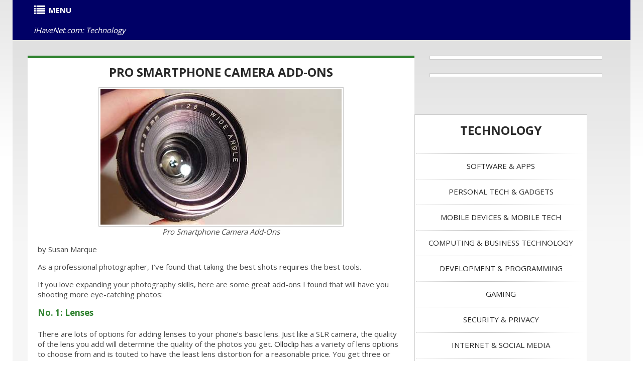

--- FILE ---
content_type: text/html
request_url: https://www.ihavenet.com/Technology/Personal-Tech-and-Gadgets/Pro-Smartphone-Camera-Add-Ons.html
body_size: 7133
content:
<!DOCTYPE HTML>
<html prefix="og: https://ogp.me/ns#" itemscope itemtype="https://schema.org/WebPage" lang="en">
<head>
<title>Pro Smartphone Camera Add-Ons </title>
<meta charset="utf-8">
<link rel="icon" href="https://www.ihavenet.com/css/favicon.ico" type="image/x-icon">
<link rel="shortcut icon" href="https://www.ihavenet.com/css/favicon.ico" type="image/x-icon" />
<meta content="Pro Smartphone Camera Add-Ons | Technology"  name="title">
<META name="subject" CONTENT="Pro Smartphone Camera Add-Ons | Technology"> 
<meta content="Pro Smartphone Camera Add-Ons - These three add-ons will make your photos better, and will help you feel like a pro." itemprop="description" name="description">
<meta content="Pro Smartphone Camera Add-Ons - These three add-ons will make your photos better, and will help you feel like a pro." property="og:description">
<meta content="Pro Smartphone Camera Add-Ons - These three add-ons will make your photos better, and will help you feel like a pro." name="twitter:description">
  
  
<meta name="author" content="Susan Marque on iHaveNet.com">
<meta name="copyright" content="&copy; Copyright">
<meta itemprop="inLanguage" content="en-US">
<meta name="hdl" content="Pro Smartphone Camera Add-Ons - iHaveNet.com">
<meta name="byl" content="Susan Marque on iHaveNet.com">
<meta name="ttl" content="Pro Smartphone Camera Add-Ons | Technology">
<meta name="des" content="Technology Articles">
<meta property="og:type" content="article" />
<meta property="og:title" content="Pro Smartphone Camera Add-Ons" />
<link rel="canonical" href="https://www.ihavenet.com/Technology/Personal-Tech-and-Gadgets/Pro-Smartphone-Camera-Add-Ons.html" />
<meta name="twitter:card" value="summary">
<meta name="twitter:site" value="@ihavenetnews">
<meta name="twitter:url" content="https://www.ihavenet.com/Technology/Personal-Tech-and-Gadgets/Pro-Smartphone-Camera-Add-Ons.html" />
<meta name="twitter:title" content="Pro Smartphone Camera Add-Ons"/>
<meta property="og:image" content="https://www.ihavenet.com/images/Pro-Smartphone-Camera-Add-Ons.jpg" />
<meta name="twitter:image" content="https://www.ihavenet.com/images/Pro-Smartphone-Camera-Add-Ons.jpg" />
<meta property="article:publisher" content="https://www.facebook.com/ihavenet.com" />
<meta property="og:site_name" content="Gadgets and Personal Technology"/>
<meta property="article:section" content="Gadgets and Personal Technology"/>
<meta property="article:tag" content="Gadgets and Personal Technology" >
<meta property="article:tag" content="Gadgets" >
<meta property="article:tag" content="Personal Technology" >
<meta property="article:tag" content="Gadgets Review" >
<meta property="article:published_time" content="2016-12-23T16:50:22-08:00"/>
<meta property="article:modified_time" content="2017-07-07T16:50:22-08:00"/>
<meta property="og:updated_time" content="2017-07-07T17:39:22-08:00"/>
<meta name="format-detection" content="telephone=no" />
<meta name="viewport" content="width=device-width,initial-scale=1.0">
<META NAME="Robots" CONTENT="All"> 
<!--CSS-->
<link rel="stylesheet" href="https://www.ihavenet.com/css/new-main.css">
<link rel="stylesheet" href="https://www.ihavenet.com/css/bootstrap.css">
<link rel="stylesheet" href="https://www.ihavenet.com/css/style2.css"> 
<link rel="stylesheet" href="https://www.ihavenet.com/css/responsive.css">
<link rel="stylesheet" href="https://www.ihavenet.com/css/menu.css">
<link rel="stylesheet" href="https://www.ihavenet.com/css/icons.css">
<link rel="stylesheet" href="https://www.ihavenet.com/css/newspaper-table.css">
<link href="//netdna.bootstrapcdn.com/font-awesome/3.2.1/css/font-awesome.css" rel="stylesheet">
<!--JS-->
<script type='text/javascript' src='https://platform-api.sharethis.com/js/sharethis.js#property=648110508bdd800012e15f18&product=sticky-share-buttons' async='async'></script>
<script async src="https://pagead2.googlesyndication.com/pagead/js/adsbygoogle.js?client=ca-pub-9612565662092348" crossorigin="anonymous"></script>
</head>
<body itemscope itemtype="http://www.schema.org/Article">
<div class="global">
<div class="main">
<!-- [BEGIN] Main Header -->
<div style="background-color:#000066">
<div class="container">
<div class="row">
<section class="span12">
<div class="row">
<!-- Pro Smartphone Camera Add-Ons | Technology -->
<!-- MENU STARTS HERE -->
<article class="span12">
<div style="background-color:#000066;">
<div class="menu style-3">
    <ul class="menu">
	  <li><a href="#"><i class="icon-list"></i><strong>MENU</strong></a>
			<ul>
	  			<li><A href="https://www.ihavenet.com" title="Current Events"><i class="icon-home"></i><strong>HOME</strong></a></li>
	  			<li><A href="https://www.ihavenet.com/googlesearch.html" title="Site Search iHaveNet.com"><i class="icon-search"></i>SEARCH</a></li>
				<li><a href="#"><i class="icon-plus-sign"></i>WORLD</i></a>
					<ul>
					<li><A href="https://www.ihavenet.com/world.html" title="International Current Events and World News">MAIN</a></li>
					<li><a href="https://www.ihavenet.com/africa.html" title="Africa">AFRICA</a></li>
					<li><a href="https://www.ihavenet.com/asiapacific.html" title="Asia Pacific">ASIA</a></li>
					<li><a href="https://www.ihavenet.com/balkans.html" title="Balkan News">BALKANS</a></li>
					<li><a href="https://www.ihavenet.com/europe.html" title="Europe News Europe">EUROPE</a></li>
					<li><a href="https://www.ihavenet.com/latinamerica.html" title="Central America & South America">LATIN AMERICA</a></li>
					<li><a href="https://www.ihavenet.com/middleeast.html" title="Middle East">MIDDLE EAST</a></li>
					<li><a href="https://www.ihavenet.com/uk.html" title="United Kingdom">United Kingdom</a></li>
					<li><a href="https://www.ihavenet.com/domestic.html" title="the United States">United States</a></li>
					<li><a href="https://www.ihavenet.com/argentina.html" title="Argentina">Argentina</a></li>
					<li><a href="https://www.ihavenet.com/australia.html" title="Australia">Australia</a></li>
					<li><a href="https://www.ihavenet.com/austria.html" title="Austria">Austria</a></li>
					<li><a href="https://www.ihavenet.com/benelux.html" title="Belgium, Luxemburg & the Netherlands">Benelux</a></li>
					<li><a href="https://www.ihavenet.com/brazil.html" title="Brazil">Brazil</a></li>
					<li><a href="https://www.ihavenet.com/canada.html" title="Canada">Canada</a></li>
					<li><a href="https://www.ihavenet.com/china.html" title="China">China</a></li>
					<li><a href="https://www.ihavenet.com/france.html" title="France in English & French">France</a></li>
					<li><a href="https://www.ihavenet.com/germany.html" title="Germany in English & German">Germany</a></li>
					<li><a href="https://www.ihavenet.com/greece.html" title="Greece in English & Greek">Greece</a></li>
					<li><a href="https://www.ihavenet.com/hungary.html" title="Hungary">Hungary</a></li>
					<li><a href="https://www.ihavenet.com/india.html" title="India">India</a></li>
					<li><a href="https://www.ihavenet.com/indonesia.html" title="Indonesia">Indonesia</a></li>
					<li><a href="https://www.ihavenet.com/ireland.html" title="Ireland">Ireland</a></li>
					<li><a href="https://www.ihavenet.com/israel.html" title="Israel">Israel</a></li>
					<li><a href="https://www.ihavenet.com/italy.html" title="Italy">Italy</a></li>
					<li><a href="https://www.ihavenet.com/japan.html" title="Japan">Japan</a></li>
					<li><a href="https://www.ihavenet.com/korea.html" title="the Koreas">Korea</a></li>
					<li><a href="https://www.ihavenet.com/mexico.html" title="Mexico">Mexico</a></li>
					<li><a href="https://www.ihavenet.com/newzealand.html" title="New Zealand">New Zealand</a></li>
					<li><a href="https://www.ihavenet.com/pakistan.html" title="Pakistan">Pakistan</a></li>
					<li><a href="https://www.ihavenet.com/philippines.html" title="the Philippines">Philippines</a></li>
					<li><a href="https://www.ihavenet.com/poland.html" title="Poland">Poland</a></li>
					<li><a href="https://www.ihavenet.com/russia.html" title="Russia">Russia</a></li>
					<li><a href="https://www.ihavenet.com/southafrica.html" title="South Africa">South Africa</a></li>
					<li><a href="https://www.ihavenet.com/spain.html" title="Spain">Spain</a></li>
					<li><a href="https://www.ihavenet.com/taiwan.html" title="Taiwan">Taiwan</a></li>
					<li><a href="https://www.ihavenet.com/turkey.html" title="Turkey">Turkey</a></li>

					</ul>
				</li>
				<li><a href="#"><i class="icon-plus-sign"></i>USA</a>
					<ul>
					<li><A href="https://www.ihavenet.com/domestic.html" title="American Currrent Events">MAIN</a></li>
					<li><a href="https://www.ihavenet.com/economics.html" title="Amercian Economy">ECONOMICS</a></li>
					<li><a href="https://www.ihavenet.com/educationd.html" title="Education">EDUCATION</a></li>
					<li><a href="https://www.ihavenet.com/environment.html" title="Environment">ENVIRONMENT</a></li>
					<li><a href="https://www.ihavenet.com/foreignpolicy.html" title="Foreign Policy">FOREIGN POLICY</a></li>
					<li><a href="https://www.ihavenet.com/politics.html" title="PAmerican Politics">POLITICS</a></li>
					<li><a href="https://www.ihavenet.com/socialpolicy.html" title="Humor, Opinion & Commentary">OPINION</a></li>
					<li><a href="https://www.ihavenet.com/trade.html" title="Trade">TRADE</a></li>
					</ul>
				</li>
				<li><A href="#" title="Business"><i class="icon-plus-sign"></i>BUSINESS</a>
					<ul>
					<li><A href="https://www.ihavenet.com/business.html" title="Business">MAIN</a>
					<li><a href="https://www.ihavenet.com/businessfeatures.html" title="Business Features">FEATURES</a></li>
					<li><a href="https://www.ihavenet.com/ecommercem.html" title="eBusiness & eCommerce">eBUSINESS</a></li>
					<li><a href="https://www.ihavenet.com/resources.html" title="Human Resources  HR">HUMAN RESOURCES</a></li>
					<li><a href="https://www.ihavenet.com/management.html" title="Business Management">MANAGEMENT</a></li>
					<li><a href="https://www.ihavenet.com/marketing.html" title="Business Marketing">MARKETING</a></li>
					<li><a href="https://www.ihavenet.com/entrepreneur.html" title="Entrepreneur">ENTREPRENEUR</a></li>
					<li><a href="https://www.ihavenet.com/smallbusiness.html" title="Small Business">SMALL BUSINESS</a></li>
					</ul>
				</li>
				<li><A href="#" title="Personal Finance"><i class="icon-plus-sign"></i>WEALTH</a>
					<ul>
					<li><A href="https://www.ihavenet.com/wealth.html" title="Personal Finance">MAIN</a></li>
					<li><a href="https://www.ihavenet.com/careers.html" title="Career, Job Seeking, Interviewing">CAREERS</a></li>
					<li><a href="https://www.ihavenet.com/investing.html" title="Personal Investing">INVESTING</a></li>
					<li><a href="https://www.ihavenet.com/finance.html" title="Personal Finance, Wealth Management">PERSONAL FINANCE</a></li>
					<li><a href="https://www.ihavenet.com/realestate.html" title="Real Estate">REAL ESTATE</a></li>
					</ul>
				</li>
				<li><A href="#" title="Stocks"><i class="icon-plus-sign"></i>STOCKS</a>
					<ul>
    				<li><A href="https://www.ihavenet.com/markets.html" title="Stock Market News">MAIN</a></li>
					<li><a href="https://www.ihavenet.com/economy.html" title="Markets and the Economy">ECONOMY</a></li>
					<li><a href="https://www.ihavenet.com/emerging.html" title="Emerging Markets">EMERGING MARKETS</a></li>
					<li><a href="https://www.ihavenet.com/stocks.html" title="Stock Investment">STOCKS</a></li>
					<li><a href="https://www.ihavenet.com/fedwatch.html" title="Federal Reserve & Fed Watch">FED WATCH</a></li>
					<li><a href="https://www.ihavenet.com/techstocks.html" title="Tech Sector Stock Market">TECH STOCKS</a></li>
					<li><a href="https://www.ihavenet.com/biotechs.html" title="Biotech Sector Stock Market">BIOTECHS</a></li>
					<li><a href="https://www.ihavenet.com/commodities.html" title="Commodities Market">COMMODITIES</a></li>
					<li><a href="https://www.ihavenet.com/mutualfunds.html" title="Mutual Funds & ETFs">MUTUAL FUNDS / ETFs</a></li>
					<li><a href="https://www.ihavenet.com/mergers.html" title="Mergers & Acquisition">MERGERS / ACQUISITIONS</a></li>
					<li><a href="https://www.ihavenet.com/ipo.html" title="IPO">IPOs</a></li>
					</ul>
				</li>
				<li><A href="#" title="Technology"><i class="icon-plus-sign"></i>TECH</a>
					<ul>
					<li><A href="https://www.ihavenet.com/technology.html" title="Technology & Internet">MAIN</a></li>
                	<li><a href="https://www.ihavenet.com/Technology/Apps/index.html" title="Tech News & Reviews: Software News and App reviews">APPS</a></li>
                	<li><a href="https://www.ihavenet.com/Technology/Personal-Tech-and-Gadgets/index.html" title="Tech News & Reviews: Personal Technology and Gadgets reviews">GADGETS</a></li>
                	<li><a href="https://www.ihavenet.com/Technology/Mobile-Devices-Mobile-Tech/index.html" title="Tech News & Reviews: Mobile Devices & Mobile Technology reviews">MOBILE DEVICES</a></li>
                	<li><a href="https://www.ihavenet.com/Technology/Computing-and-Business-Tech/index.html" title="Tech News & Reviews: COMPUTING & BUSINESS TECHNOLOGY">COMPUTING</a></li>
                	<li><a href="https://www.ihavenet.com/Technology/Software-Development-and-Programming/index.html" title="Tech News & Reviews: Programming and Software Development">PROGRAMMING</a></li>
                	<li><a href="https://www.ihavenet.com/Technology/Gaming/index.html" title="Tech News & Reviews: Gaming Platforms">GAMING</a></li>
                	<li><a href="https://www.ihavenet.com/Technology/Security-and-Privacy/index.html" title="Tech News & Reviews: Security and Privacy">SECURITY &amp; PRIVACY</a></li>
                	<li><a href="https://www.ihavenet.com/Technology/Internet-and-Social-Media/index.html" title="Tech News & Reviews: Internet and Social Media">INTERNET</a></li>
					</ul>
				</li>
				<li><A href="#" title="Health, Wellness, Fitness"><i class="icon-plus-sign"></i>HEALTH</a>
					<ul>
					<li><A href="https://www.ihavenet.com/health.html" title="Health, Wellness, Fitness">MAIN</a></li>
					<li><a href="https://www.ihavenet.com/aging.html" title="Health and Aging">AGING</a></li>
					<li><a href="https://www.ihavenet.com/alternative.html" title="Alternative medicine">ALTERNATIVE</a></li>
					<li><a href="https://www.ihavenet.com/ailments.html" title="Health Ailments">AILMENTS</a></li>
					<li><a href="https://www.ihavenet.com/drugs.html" title="Medicines and Prescription Drugs">DRUGS</a></li>
					<li><a href="https://www.ihavenet.com/fitness.html" title="Fitness and Exercise">FITNESS</a></li>
					<li><a href="https://www.ihavenet.com/genetics.html" title="Genetics">GENETICS</a></li>
					<li><a href="https://www.ihavenet.com/kidshealth.html" title="Children's Health">CHILDREN'S</a></li>
					<li><a href="https://www.ihavenet.com/menshealth.html" title="Men's Health">MEN'S</a></li>
					<li><a href="https://www.ihavenet.com/womenshealth.html" title="Women's Health">WOMEN'S</a></li>
					</ul>
				</li>
				<li><A href="#" title="Lifestyle"><i class="icon-plus-sign"></i>LIFESTYLE</a>
					<ul>
					<li><A href="https://www.ihavenet.com/lifestyles.html" title="Lifestyle">MAIN</a></li>
					<li><a href="https://www.ihavenet.com/autos.html" title="Autos, Car Reviews & Automobile">AUTOS</a></li>
					<li><a href="https://www.ihavenet.com/collecting.html" title="Hobbies & Collecting">HOBBIES</a></li>
					<li><a href="https://www.ihavenet.com/educationl.html" title="Education">EDUCATION</a></li>
					<li><a href="https://www.ihavenet.com/family.html" title="Family">FAMILY</a></li>
					<li><a href="https://www.ihavenet.com/fashion.html" title="Fashion">FASHION</a></li>
					<li><a href="https://www.ihavenet.com/food.html" title="Recipes, Food & Wine Reviews">FOOD</a></li>
					<li><a href="https://www.ihavenet.com/homeliving.html" title="Home Decor & Interior Decorating">HOME DECOR</a></li>
					<li><a href="https://www.ihavenet.com/love.html" title="Relationships">RELATIONSHIPS</a></li>
					<li><a href="https://www.ihavenet.com/parenting.html" title="Parenting">PARENTING</a></li>
					<li><a href="https://www.ihavenet.com/pets.html" title="Pets - Cats and Dogs">PETS</a></li>
					<li><a href="https://www.ihavenet.com/travel.html" title="Travel and Vacations">TRAVEL</a></li>
					<li><a href="https://www.ihavenet.com/women.html" title="Women">WOMEN</a></li>
					</ul>
				</li>
				<li><A href="#" title="Entertainment Section"><i class="icon-plus-sign"></i>ENTERTAINMENT</a>
					<ul>
					<li><A href="https://www.ihavenet.com/arts.html" title="Arts Entertainment Television Music News Movie Reviews">MAIN</a></li>
					<li><a href="https://www.ihavenet.com/books2.html" title="Book Reviews">BOOKS</a></li>
					<li><a href="https://www.ihavenet.com/tv.html" title="Television Reviews">TELEVISION</a></li>
					<li><a href="https://www.ihavenet.com/music.html" title="Music Reviews">MUSIC</a></li>
					<li><a href="https://www.ihavenet.com/performing.html" title="Performing Arts">THE ARTS</a></li>
					<li><a href="https://www.ihavenet.com/movies.html" title="Movies Reviews">MOVIES</a></li>
					<li><a href="https://www.ihavenet.com/culture.html" title="Culture">CULTURE</a></li>
					</ul>
				</li>

				<li><A href="#" title="Sports Section"><i class="icon-plus-sign"></i>SPORTS</a>
					<ul>
					<li><A href="https://www.ihavenet.com/sports.html" title="Sports News Sports News Headlines Sports">MAIN</a></li>
					<li><a href="https://www.ihavenet.com/baseball.html" title="Baseball">BASEBALL</a></li>
					<li><a href="https://www.ihavenet.com/basketball.html" title="Basketball">BASKETBALL</a></li>
					<li><a href="https://www.ihavenet.com/college.html" title="NCAA College Sports">COLLEGES</a></li>
					<li><a href="https://www.ihavenet.com/football.html" title="NFL Football">FOOTBALL</a></li>
					<li><a href="https://www.ihavenet.com/golf.html" title="Golf">GOLF</a></li>
					<li><a href="https://www.ihavenet.com/hockey.html" title="NHL Hockey">HOCKEY</a></li>
					<li><a href="https://www.ihavenet.com/olympics.html" title="Olympics">OLYMPICS</a></li>
					<li><a href="https://www.ihavenet.com/soccer.html" title="Soccer Futbol">SOCCER</a></li>
					<li><a href="https://www.ihavenet.com/tennis.html" title="Tennis">TENNIS</a></li>
					</ul>
				</li>

				<li><A href="https://www.ihavenet.com/rss-feeds-and-email-alerts-from-ihavenet.com.html" title="RSS Feeds EMAIL ALERT Subscriptions from iHaveNet.com"><i class="icon-rss"></i>RSS</a></li>
			</ul>
	 </li> 	
	<li class="right"><a href="https://www.ihavenet.com/technology.html"><em>iHaveNet.com: Technology</em></a></li>
</ul>
</div>
</div>
<!-- MENU ENDS HERE -->
</article>
</section>
</div>
</div>
<!-- </header> -->
<div class="main gradient" >
<div class="container">
<div class="row">
        <section class="span8 ">
            <div class="row">
    <article class="span8 holder indent1">
		<div style="background:#ffffff;" align="center">
		<h2><A itemprop="url" href="https://www.ihavenet.com/Technology/Personal-Tech-and-Gadgets/Pro-Smartphone-Camera-Add-Ons.html" title="Pro Smartphone Camera Add-Ons  ">
    		Pro Smartphone Camera Add-Ons
    	</a></h2>	
    	</div>
		<div>
<p align="center"><img style="border:1px solid #ccc;padding:3px;text-align:center;" itemprop="image" src="https://www.ihavenet.com/images/Pro-Smartphone-Camera-Add-Ons.jpg" alt="Pro Smartphone Camera Add-Ons"> 
	<br><em>Pro Smartphone Camera Add-Ons</em>
</p> 
<p>by Susan Marque
<p>As a professional photographer, I&rsquo;ve found that taking the best shots requires the best tools. 
<p>If you love expanding your photography skills, here are some great add-ons I found that will have you shooting more eye-catching 
photos:</p>

<h3><strong>No. 1: Lenses</strong></h3>
<p>There are lots of options for adding lenses to your phone&rsquo;s basic lens. Just like a SLR camera, the quality of the lens you 
add will determine the quality of the photos you get. <a href="http://www.olloclip.com/" target="_blank">Olloclip</a> has a variety of 
lens options to choose from and is touted to have the least lens distortion for a reasonable price. You get three or four lenses 
in one easy to clip on device.</p>

<p><a href="http://photojojo.com/store/awesomeness/cell-phone-lenses" target="_blank">Photojojo</a> came out with a series 
that is equally terrific, and in addition to wide angle, macro, telephoto, and fisheye lenses, Photojojo has a polarizing lens that 
allows you to shoot through water or glass without getting reflections.&nbsp; It also can create more saturated colors in your 
photos.</p>

<p>For a whole lot of fun with your phone photography, go for a low tech 
<a href="http://photojojo.com/store/awesomeness/holga-iphone-lens" target="_blank">Holga case</a> (also available at Photojojo.com 
and elsewhere) that allows you to flip through various colored filters and lenses in a plastic case that fits over your phone. 
The quality won&rsquo;t be equal to the clip on lenses, but it is a simple way to have a lot of options at your fingertips, as 
well as up your fun quotient.</p>

<h3><strong>No. 2: Tripods</strong></h3> 
<p>Selfie sticks are <em>not </em>tripods. While they give you a longer reach, they can&rsquo;t really steady a shot, allow you to 
get a great angle, or let you be in a picture/video with your hands free. If you already own a tripod for other cameras, you can 
simply get a <a href="http://joby.com/smartphones" target="_blank">GripTight Mount</a> that will work with any smartphone.</p>

<p>There are a number of options for smartphone tripods. <a href="http://joby.com/smartphones/griptight-gorillapod-stand" target="_blank">The GripTight GorillaPod Stand</a> wraps 
around just about any branch, pole or chair. It can also form a mini stand that will hold your smartphone steady to cut down 
on blur, or let you use a timer and run around to be included in the shot.</p>

<h3><strong>No. 3: Flash</strong></h3>
<p>Getting a flash for you smartphone might make you feel like paparazzi, but it&rsquo;s a great addition to your camera for 
gorgeous results. Instead of the harsh flashlight that many smartphones come with, an add-on flash, like 
<a href="http://iblazr.com/" target="_blank">this one from iblazr</a>, fits in the headphone jack, can emit a much broader and 
flattering light, making your subjects look their best, and your photos cleaner.&nbsp;</p>

<p>For even more fun, you can get sample-sized colored gels for low or no cost, and tape them onto the external flash for various 
effects.&nbsp;</p>

<p><em>Susan Marque got her M.F.A. in creative writing from The New School, writes for magazines, television, and is currently 
working on a memoir. She is also a healthy food expert, loves both food and tech, and all things photo related.&nbsp; Her photo 
art has sold in Beverly Hills and London.</em></p>

</div>
</article>

<article class="span8 holder indent1">
<div>

<p>&nbsp;</p>
<p align="center"><a style="color:#0000ff; text-decoration:underline" href="https://www.ihavenet.com/technology.html" title="Technology | Best Apps Reviews & Tech Articles | Tech Jobs & Careers | Best Apps">
		<strong>TECHNOLOGY ...</strong></a></p>


<p align="center">
    <a style="color:#0000ff; text-decoration:underline" href="https://www.ihavenet.com/Technology/Apps/index.html" title="Tech News & Reviews: Software News and App reviews">SOFTWARE &amp; APPS</a> |
    <a style="color:#0000ff; text-decoration:underline" href="https://www.ihavenet.com/Technology/Computing-and-Business-Tech/index.html" title="Tech News & Reviews: COMPUTING & BUSINESS TECHNOLOGY">COMPUTING &amp; BUSINESS TECHNOLOGY</a> |
    <a style="color:#0000ff; text-decoration:underline" href="https://www.ihavenet.com/Technology/Internet-and-Social-Media/index.html" title="Tech News & Reviews: Internet and Social Media">INTERNET &amp; SOCIAL MEDIA</a> |
    <a style="color:#0000ff; text-decoration:underline" href="https://www.ihavenet.com/Technology/Mobile-Devices-Mobile-Tech/index.html" title="Tech News & Reviews: Mobile Devices & Mobile Technology reviews">MOBILE DEVICES &amp; MOBILE TECH</a> |
    <a style="color:#0000ff; text-decoration:underline" href="https://www.ihavenet.com/Technology/Personal-Tech-and-Gadgets/index.html" title="Tech News & Reviews: Personal Technology and Gadgets reviews">PERSONAL TECH &amp; GADGETS</a> |
    <a style="color:#0000ff; text-decoration:underline" href="https://www.ihavenet.com/Technology/Security-and-Privacy/index.html" title="Tech News & Reviews: Security and Privacy">SECURITY &amp; PRIVACY</a> |
    <a style="color:#0000ff; text-decoration:underline" href="https://www.ihavenet.com/Technology/Software-Development-and-Programming/index.html" title="Tech News & Reviews: Programming and Software Development">DEVELOPMENT &amp; PROGRAMMING</a> |
    <a style="color:#0000ff; text-decoration:underline" href="https://www.ihavenet.com/Technology/Gaming/index.html" title="Tech News & Reviews: Gaming and Gaming Platforms">GAMING</a>
</p>





</div>
</article>

<article class="span8 holder indent1">
                <div>
 				<p align="center">Article: Copyright &copy;.  
				<h1 align="center">Personal Tech &amp; Gadgets "Pro Smartphone Camera Add-Ons"</h1>
                </div>
                </article>
        
        
</div>
</section>
<section class="span4 ">
<div class="row">
<div class="span4">
<article>
<div class="image" style="width:336px; background:#ffffff;" align="center">
<!--- UNDERDOGMEDIA InPage_ihavenet.com --- Place this code where you want the ad to go. --->
<div class="udm-inpage">
  <script>
    try {
      top.udm_inpage_sid = 17165;
    } catch (e) {
      console.warn("Error initializing udm inpage. Please verify you are not using an unfriendly iframe");
    }
    </script>
    <script src="https://bid.underdog.media/inpageLoader.js"></script>
</div>

</div>
<p>&nbsp;</p>
<div class="image" style="width:336px; background:#ffffff;" align="center">
<!--- UNDERDOGMEDIA InPage_ihavenet.com --- Place this code where you want the ad to go. --->
<div class="udm-inpage">
  <script>
    try {
      top.udm_inpage_sid = 17165;
    } catch (e) {
      console.warn("Error initializing udm inpage. Please verify you are not using an unfriendly iframe");
    }
    </script>
    <script src="https://bid.underdog.media/inpageLoader.js"></script>
</div>

</div>
</div>
<p>&nbsp;</p>
<p>&nbsp;</p>

				<div class="image" style="width:336px; background:#ffffff;" align="center">
                <h2><a href="https://www.ihavenet.com/technology.html" title="Technology | Technology Reviews & Tech Articles | Tech Jobs & Careers | Technology">Technology</a></h2>
 
                <ul class="list1">
                	<li></li>
                	<li><a href="https://www.ihavenet.com/Technology/Apps/index.html" title="Tech News & Reviews: Software News and App reviews">SOFTWARE &amp; APPS</a></li>
                	<li><a href="https://www.ihavenet.com/Technology/Personal-Tech-and-Gadgets/index.html" title="Tech News & Reviews: Personal Technology and Gadgets reviews">PERSONAL TECH &amp; GADGETS</a></li>
                	<li><a href="https://www.ihavenet.com/Technology/Mobile-Devices-Mobile-Tech/index.html" title="Tech News & Reviews: Mobile Devices & Mobile Technology reviews">MOBILE DEVICES &amp; MOBILE TECH</a></li>
                	<li><a href="https://www.ihavenet.com/Technology/Computing-and-Business-Tech/index.html" title="Tech News & Reviews: COMPUTING & BUSINESS TECHNOLOGY">COMPUTING &amp; BUSINESS TECHNOLOGY</a></li>
                	<li><a href="https://www.ihavenet.com/Technology/Software-Development-and-Programming/index.html" title="Tech News & Reviews: Programming and Software Development">DEVELOPMENT &amp; PROGRAMMING</a></li>
                	<li><a href="https://www.ihavenet.com/Technology/Gaming/index.html" title="Tech News & Reviews: Gaming Platforms">GAMING</a></li>
                	<li><a href="https://www.ihavenet.com/Technology/Security-and-Privacy/index.html" title="Tech News & Reviews: Security and Privacy">SECURITY &amp; PRIVACY</a></li>
                	<li><a href="https://www.ihavenet.com/Technology/Internet-and-Social-Media/index.html" title="Tech News & Reviews: Internet and Social Media">INTERNET &amp; SOCIAL MEDIA</a></li>
                </ul> 
				</div>

</article>
</div>
</div>
</section>
</div>
</div>
</div>
</div>
<!-- Start Footer <xfooterx> -->
<div class="row">
<article class="span12">
	<p align="center"><em>&copy; iHaveNet.com</em></p>
<div> 
    <ul class="services"> 
	<p align="center"><a href="https://www.ihavenet.com" title="Breaking News Headlines Current Events Articles Reviews features feature articles"><strong>HOME</strong></a> |  
	<a href="https://www.ihavenet.com/world.html" title="World News Global Headlines Current Events Articles"><strong>WORLD</strong></a> |  
	<a href="https://www.ihavenet.com/domestic.html" title="US American News Top Stories Currrent Events Articles"><strong>USA</strong></a> |  
	<a href="https://www.ihavenet.com/business.html" title="Business Breaking News Business News Headlines Business Articles Current Events Site"><strong>BUSINESS</strong></a> |  
	<a href="https://www.ihavenet.com/wealth.html" title="Personal Finance News, Wealth Management News Headlines Finance Articles Site"><strong>WEALTH</strong></a> |  
	<a href="https://www.ihavenet.com/markets.html" title="Stock Market Breaking News, Finance News Headlines Economy Articles Site"><strong>STOCKS</strong></a> |  
	<a href="https://www.ihavenet.com/technology.html" title="Technology Breaking News, Internet News Headlines Internet Technology Articles Site"><strong>TECH</strong></a> |  
	<a href="https://www.ihavenet.com/health.html" title="Health News, Health Wellness News Headlines Fitness Articles Site"><strong>HEALTH</strong></a> |  
	<a href="https://www.ihavenet.com/lifestyles.html" title="Lifestyle Breaking News, Home Decor News Gourmet Food Articles Site"><strong>LIFESTYLE</strong></a> |  
	<a href="https://www.ihavenet.com/arts.html" title="Arts Entertainment Television Music News Movie Reviews Articles Site"><strong>ENTERTAINMENT</strong></a> |  
	<a href="https://www.ihavenet.com/sports.html" title="Sports News Sports News Headlines Sports Articles Site"><strong>SPORTS</strong></a>   
    </p>
    </ul> 
    <ul class="services"> 
	<p align="center"><a href="https://www.ihavenet.com/rss-feeds-and-email-alerts-from-ihavenet.com.html" title="RSS Feeds EMAIL ALERT Subscriptions from iHaveNet.com">RSS Feeds</a> |  
	<a href="https://www.ihavenet.com/directory.html">Shopping</a> |  
	<a href="https://www.ihavenet.com/rss-feeds-and-email-alerts-from-ihavenet.com.html">Email Alerts</a> |  
	<a href="https://www.ihavenet.com/sitemap.html">Site Map</a> |  
	<a href="https://www.ihavenet.com/privacy.html">Privacy</a> 
	</p>
    </ul> 
</div> 
</article>
</div>
<!-- End Footer </xxfooterxx> -->
<script type="text/javascript" src="https://cdnjs.cloudflare.com/ajax/libs/bootstrap.native/2.0.12/bootstrap-native-v4.min.js"></script>
<!-- UNDERDOGMEDIA EDGE_ihavenet.com JavaScript ADCODE START --> 
<script data-cfasync="false" language="javascript" async referrerpolicy="no-referrer-when-downgrade" src="https://udmserve.net/udm/img.fetch?sid=13901;tid=1;dt=6;"></script>
<!-- UNDERDOGMEDIA EDGE_ihavenet.com JavaScript ADCODE END --> 
<script async defer src="https://scripts.withcabin.com/hello.js"></script>
</body>
</html>

--- FILE ---
content_type: text/html; charset=utf-8
request_url: https://www.google.com/recaptcha/api2/aframe
body_size: 267
content:
<!DOCTYPE HTML><html><head><meta http-equiv="content-type" content="text/html; charset=UTF-8"></head><body><script nonce="43FSvv2Od0K8tJgqfZsOew">/** Anti-fraud and anti-abuse applications only. See google.com/recaptcha */ try{var clients={'sodar':'https://pagead2.googlesyndication.com/pagead/sodar?'};window.addEventListener("message",function(a){try{if(a.source===window.parent){var b=JSON.parse(a.data);var c=clients[b['id']];if(c){var d=document.createElement('img');d.src=c+b['params']+'&rc='+(localStorage.getItem("rc::a")?sessionStorage.getItem("rc::b"):"");window.document.body.appendChild(d);sessionStorage.setItem("rc::e",parseInt(sessionStorage.getItem("rc::e")||0)+1);localStorage.setItem("rc::h",'1769516005309');}}}catch(b){}});window.parent.postMessage("_grecaptcha_ready", "*");}catch(b){}</script></body></html>

--- FILE ---
content_type: text/css
request_url: https://www.ihavenet.com/css/style2.css
body_size: 6261
content:
@import "//fonts.googleapis.com/css?family=Open+Sans:400,600,700";p{color:#484848;margin-bottom:15px}p > span{font-weight:600;color:#484848}a[href^="tel:"]{color:inherit;text-decoration:none}a{outline:none}a:hover{font-weight:600;color:#2f822f}h1.brand{font-size:0!important;line-height:0!important;margin:0!important;float:left;padding:0!important}h1.brand a{display:inline-block}h1.brand a > img{width:100%}h2{color:#333;font:bold 24px/24px 'Open Sans',Open Sans,Arial,Helvetica,sans-serif;margin:0;margin-bottom:18px;margin-top:16px;text-transform:uppercase}h2 > span{font-size:48px}h3{color:#2f822f;font:600 17px/23px 'Open Sans',Open Sans,Arial,Helvetica,sans-serif;margin:0;margin-bottom:21px}h7{font:11px verdana,geneva,sans-serif;color:#369;padding-bottom:5px;padding-top:5px;vertical-align:middle;margin:5px 0 5px 5px}#content ul{list-style:none}.extra-wrap{overflow:hidden}.global{background:url(https://www.ihavenet.com/img/global_gradient.png) repeat-x}.main{margin:0 auto;background-color:#f6f6f6;max-width:1050px;padding-top:0;overflow:hidden}.gradient{background:#f6f6f6 url(https://www.ihavenet.com/img/gradient.png) repeat-x;padding-top:31px;border-bottom:1px solid #ddd}hr{border-top:none;border-bottom:1px dotted #c1c1c1;margin:16px 0 1px}.btn.btn-primary{box-shadow:none;-webkit-border-radius:0;-moz-border-radius:0;border-radius:0;background:none;position:relative;text-transform:uppercase;display:inline-block;padding:9px 16px 9px 17px;font:600 20px/27px 'Open Sans',Open Sans,Arial,Helvetica,sans-serif;color:#fff;border:none;text-align:center;letter-spacing:0;background:#2f822f;text-shadow:none;text-decoration:none!important;-webkit-transition:all .35s ease;-moz-transition:all .35s ease;-o-transition:all .35s ease;transition:all .35s ease}.btn.btn-primary em{margin-left:5px}.btn.btn-primary:hover{color:#fff;background:#484848;-webkit-transition:all .35s ease;-moz-transition:all .35s ease;-o-transition:all .35s ease;transition:all .35s ease}.btn.btn-link{box-shadow:none;position:relative;text-decoration:underline;padding:0;font:italic 600 15px 'Open Sans',Open Sans,Arial,Helvetica,sans-serif;margin:0;color:#2f822f;border:none;letter-spacing:0;display:inline-block;-webkit-transition:all .35s ease;-moz-transition:all .35s ease;-o-transition:all .35s ease;transition:all .35s ease}.btn.btn-link > em{text-decoration:none}.btn.btn-link:hover{color:#333;-webkit-transition:all .35s ease;-moz-transition:all .35s ease;-o-transition:all .35s ease;transition:all .35s ease}.list1{margin:0;list-style:none;margin-bottom:14px}.list1 li{font-size:15px;line-height:20px;padding-bottom:16px;margin-bottom:14px;border-bottom:1px dotted #c1c1c1;overflow:hidden}.list1.video li{padding-bottom:19px}.list1 li.marg{margin-bottom:0}.list1 li figure{margin:0;float:left;margin-right:19px;position:relative}.list1 li figure em{width:100%;height:100%;display:block;position:absolute;top:0;background:url(https://www.ihavenet.com/img/play.png) center center no-repeat}.list1 li time{font:600 italic 15px Open Sans;color:#484848;display:block;margin-bottom:9px}.list1 li .extra-wrap a{font:600 17px Open Sans;color:#2f822f;-webkit-transition:all .35s ease;-moz-transition:all .35s ease;-o-transition:all .35s ease;transition:all .35s ease}.list1 li a:hover{color:#333;-webkit-transition:all .35s ease;-moz-transition:all .35s ease;-o-transition:all .35s ease;transition:all .35s ease}.list1 li > p{margin-top:11px}.list1 li > p > a{color:#2f822f;font-size:22px;line-height:11px;margin-left:9px}.list1 li > p > a:hover{color:#484848}.list2{margin:0;list-style:none}.list2 li{font-size:15px;line-height:20px;padding-bottom:18px;margin-bottom:15px;border-bottom:1px dotted #c1c1c1}.list2 li a{color:#2f822f;font:600 17px Open Sans,Arial,Helvetica,sans-serif;-webkit-transition:all .35s ease;-moz-transition:all .35s ease;-o-transition:all .35s ease;transition:all .35s ease}.list2 li a:hover{color:#4e4e4e;-webkit-transition:all .35s ease;-moz-transition:all .35s ease;-o-transition:all .35s ease;transition:all .35s ease}.list3{margin:0;list-style:none}.list3 li{font-size:15px;line-height:20px;margin-bottom:16px}.list3 li .txt{font-size:11px;margin-top:3px}.list3 li a{color:#8a8a8a;border-bottom:1px dotted #8a8a8a}.list3 li a:hover{border-bottom:none;color:#bfcd01}.list4-box h2{margin-bottom:12px}.list4{margin:0;list-style:none;margin-bottom:11px;margin-top:1px}.list4 li{font-size:15px;line-height:20px;margin-bottom:15px}.list4 li .extra-wrap h3{margin-top:0;margin-bottom:9px}.list4 li:first-child + li + li{margin-bottom:0}.list5{margin:0;list-style:none;margin-top:18px;overflow:hidden;margin-left:-15px;margin-bottom:7px}.list5 li{font-size:15px;line-height:20px;float:left;width:122px;margin-left:15px;margin-bottom:15px}.list5 li:first-child + li + li + li + li{margin-bottom:0}.list5 li:first-child + li + li + li + li + li{margin-bottom:0}.list6-box{position:relative;padding-bottom:94px}.list6-box:after{width:2px;height:100%;background:none;background:url(https://www.ihavenet.com/img/border.png) right top repeat-y;position:absolute;z-index:1;display:inline-block;top:0;right:-67px;content:' ';z-index:10}.list6{margin:0;list-style:none;display:block;margin-top:28px}.list6 li{font-size:15px;line-height:20px;margin-bottom:30px}.list6 .badge{padding:0;margin:0;-webkit-border-radius:0;-moz-border-radius:0;border-radius:0;width:54px;height:55px;text-align:center;padding-top:10px;text-shadow:none;font:30px/30px 'Fjalla One';color:#fff;float:left;margin-right:15px;text-shadow:-1px -1px 0 rgba(0,0,0,0.3);text-transform:uppercase;background-color:#4d4c4c;background-image:-moz-linear-gradient(top,#626262,#2d2c2c);background-image:-webkit-gradient(linear,0 0,0 100%,from(#626262),to(#2d2c2c));background-image:-webkit-linear-gradient(top,#626262,#2d2c2c);background-image:-o-linear-gradient(top,#626262,#2d2c2c);background-image:linear-gradient(to bottom,#626262,#2d2c2c);background-repeat:repeat-x;filter:progid:DXImageTransform.Microsoft.gradient(startColorstr='#ff626262',endColorstr='#ff2d2c2c',GradientType=0);border-top:1px solid #6d6d6d;border-right:1px solid #535353;border-bottom:1px solid #3b3b3b;border-left:1px solid #555454;-webkit-box-shadow:0 0 5px rgba(0,0,0,0.75);-moz-box-shadow:0 0 5px rgba(0,0,0,0.75);box-shadow:0 0 5px rgba(0,0,0,0.75)}.list6 .badge .numb{font:12px/12px 'Fjalla One';margin-top:5px}.list6 li .extra-wrap p{font:15px Open Sans,Arial,Helvetica,sans-serif;color:#8a8a8a;width:100%;float:left}.list6 li .extra-wrap p br{display:none}.list6 li .extra-wrap a{font:15px Open Sans,Arial,Helvetica,sans-serif;color:#fff;-webkit-transition:all .35s ease;-moz-transition:all .35s ease;-o-transition:all .35s ease;transition:all .35s ease}.list6 li .extra-wrap a:hover{color:#bfcd01;-webkit-transition:all .35s ease;-moz-transition:all .35s ease;-o-transition:all .35s ease;transition:all .35s ease}.list6 li > div{margin-bottom:13px}.list6 li > div .extra-wrap h3{margin-bottom:10px}.thumb-pad0 .thumbnail{position:relative;padding:0;margin:0;border:none;border-radius:0;box-shadow:none}.thumb-pad0 .thumbnail .caption{padding:0;color:#8a8a8a}.thumb-pad0 .thumbnail .caption h3{margin-bottom:8px}.thumb-pad0 .thumbnail .caption p{margin-bottom:8px}.thumb-pad0 figure{margin:0;margin-bottom:14px}.thumb-pad0 figure img{width:100%}.thumb-pad1{margin:0;list-style:none;margin-left:-10px;overflow:hidden}.thumb-pad1 .thumbnail{position:relative;padding:0;margin:0;border:none;border-radius:0;box-shadow:none;width:293px;margin-left:10px;margin-bottom:10px;float:left;background:#2f822f}.thumb-pad1 .thumbnail .caption{padding:0;color:#8a8a8a;background:#2f822f;padding:6px 12px 6px 12px}.thumb-pad1 .thumbnail .caption a{font:600 16px Open Sans,Arial,Helvetica,sans-serif;color:#fff;-webkit-transition:all .35s ease;-moz-transition:all .35s ease;-o-transition:all .35s ease;transition:all .35s ease}.thumb-pad1 .thumbnail .caption a:hover{color:#333;-webkit-transition:all .35s ease;-moz-transition:all .35s ease;-o-transition:all .35s ease;transition:all .35s ease}.thumb-pad1 figure{margin:0;border-bottom:1px solid #fff}.thumb-pad1 figure img{width:100%}.hr-box{position:relative}.hr-box:after{width:1px;height:100%;background:none;border-right:1px dotted #c1c1c1;position:absolute;z-index:1;display:inline-block;top:0;right:-15px;content:' ';z-index:10}.thumb-pad2{margin-bottom:0;margin-top:18px}.thumb-pad2 > div{padding-left:18px;padding-right:20px}.thumb-pad2.pad2-box{margin-top:0}.thumb-pad2.pad2-box > div{padding-right:10px;padding-left:20px}.thumb-pad2 .thumbnail{padding:0;margin:0;border:none;border-radius:0;box-shadow:none}.thumb-pad2 .thumbnail .caption{padding:0;color:#8a8a8a}.thumb-pad2 .thumbnail .caption h3{margin-bottom:9px}.thumb-pad2 figure{margin:0;margin-bottom:14px}.thumb-pad2 figure img{width:100%}.thumb-pad3{width:100%}.thumb-pad3 .thumbnail{padding:0;margin:0;border:none;border-radius:0;box-shadow:none}.thumb-pad3 figure{margin:0;display:inline-block;width:100%}.thumb-pad3 figure img{width:100%;max-width:100%}.thumb-pad4{padding:20px 20px 15px;margin-bottom:30px;background-color:#e7e7e7}.thumb-pad4 .thumbnail{padding:0;margin:0;border:none;border-radius:0;box-shadow:none}.thumb-pad4 figure{margin:0;width:100%;margin-bottom:16px}.thumb-pad4 figure img{width:100%;max-width:100%}.thumb-pad4 .thumbnail .caption{padding:0}.thumb-pad4 .thumbnail .caption p{color:#7b7b7b;margin-top:11px}.thumb-pad4 .thumbnail .caption a{color:#378673;font:16px/20px Open Sans,Arial,Helvetica,sans-serif;margin:0;-webkit-transition:all .35s ease;-moz-transition:all .35s ease;-o-transition:all .35s ease;transition:all .35s ease}.thumb-pad4 .thumbnail .caption a:hover{color:#9bd156;-webkit-transition:all .35s ease;-moz-transition:all .35s ease;-o-transition:all .35s ease;transition:all .35s ease}.thumb-pad5{margin:0;display:inline-block;margin-bottom:10px!important}.thumb-pad5 .thumbnail{padding:0;margin:0;border:none;border-radius:0;box-shadow:none}.thumb-pad5 .thumbnail .caption{padding:0;color:#8a8a8a}.thumb-pad5 .thumbnail .caption p{margin-bottom:20px}.thumb-pad5 figure{margin:0;overflow:hidden;display:inline-block;float:left;margin-right:19px}.thumb-pad5 figure img{width:100%}.box4-box{margin-top:0;padding-bottom:30px}.projects-box figure{padding-bottom:0!important;border-bottom:none!important;margin-bottom:12px!important}.projects-box h4{font-weight:400!important}.projects-box .caption p{text-transform:none!important;font-size:15px!important;font-weight:400!important}.projects-box .thumb-pad8{margin-bottom:36px!important;padding-bottom:23px!important}.thumb-pad8{position:relative;padding:20px 20px 26px;margin-bottom:23px;margin-top:-6px}.thumb-pad8 span{background-color:#d9155c;width:100%;height:0;position:absolute;z-index:2;bottom:0;left:0;right:0;-webkit-transition:all .4s ease;-moz-transition:all .4s ease;-o-transition:all .4s ease;transition:all .4s ease}.thumb-pad8 strong{background-color:#f2f6f9;width:100%;height:100%;position:absolute;z-index:1;bottom:0;left:0;right:0;-webkit-transition:all .5s ease;-moz-transition:all .5s ease;-o-transition:all .5s ease;transition:all .5s ease}.thumb-pad8 .thumbnail{position:relative;z-index:3;padding:0;margin:0;border:none;border-radius:0;box-shadow:none}.thumb-pad8 figure{margin:0;width:100%;margin-bottom:16px;padding-bottom:22px;border-bottom:1px dashed #cdd0d2}.thumb-pad8 figure img{width:100%;max-width:100%}.thumb-pad8 .thumbnail .caption{padding:0;color:#8a8a8a}.thumb-pad8 .thumbnail .caption p{text-transform:uppercase;color:#afafaf;margin-bottom:8px;font:bold 10px Open Sans,Arial,Helvetica,sans-serif;line-height:20px;-webkit-transition:all .25s ease;-moz-transition:all .25s ease;-o-transition:all .25s ease;transition:all .25s ease}.thumb-pad8 .thumbnail .caption h4{margin-bottom:7px;font-size:24px;line-height:28px;font-weight:700;-webkit-transition:all .25s ease;-moz-transition:all .25s ease;-o-transition:all .25s ease;transition:all .25s ease}.projects-box .thumb-pad8 .thumbnail .caption h4{font-size:17px}.projects-box .thumb-pad8 .thumbnail .caption p{margin-bottom:5px}.nav-tabs{margin-bottom:0;border:none;background-color:#eee;background-image:-moz-linear-gradient(top,#e3e3e3,#fff);background-image:-webkit-gradient(linear,0 0,0 100%,from(#e3e3e3),to(#fff));background-image:-webkit-linear-gradient(top,#e3e3e3,#fff);background-image:-o-linear-gradient(top,#e3e3e3,#fff);background-image:linear-gradient(to bottom,#e3e3e3,#fff);background-repeat:repeat-x;filter:progid:DXImageTransform.Microsoft.gradient(startColorstr='#ffe3e3e3',endColorstr='#ffffffff',GradientType=0);border-top:5px solid #333}.nav-tabs li{margin-top:-5px}.nav-tabs li a{background-color:#eee;background-image:-moz-linear-gradient(top,#e3e3e3,#fff);background-image:-webkit-gradient(linear,0 0,0 100%,from(#e3e3e3),to(#fff));background-image:-webkit-linear-gradient(top,#e3e3e3,#fff);background-image:-o-linear-gradient(top,#e3e3e3,#fff);background-image:linear-gradient(to bottom,#e3e3e3,#fff);background-repeat:repeat-x;filter:progid:DXImageTransform.Microsoft.gradient(startColorstr='#ffe3e3e3',endColorstr='#ffffffff',GradientType=0);filter:progid:DXImageTransform.Microsoft.gradient(enabled = false);font:600 12px Open Sans,Arial,Helvetica,sans-serif;color:#333;text-transform:uppercase;margin-right:0;padding:13px 17px 10px 18px;text-align:center;border-radius:0;border:none;border-top:5px solid #333;position:relative}.nav-tabs li a:hover{background-color:#fafafa;background-image:-moz-linear-gradient(top,#f7f7f7,#fff);background-image:-webkit-gradient(linear,0 0,0 100%,from(#f7f7f7),to(#fff));background-image:-webkit-linear-gradient(top,#f7f7f7,#fff);background-image:-o-linear-gradient(top,#f7f7f7,#fff);background-image:linear-gradient(to bottom,#f7f7f7,#fff);background-repeat:repeat-x;filter:progid:DXImageTransform.Microsoft.gradient(startColorstr='#fff7f7f7',endColorstr='#ffffffff',GradientType=0);color:#333;border:none;border-top:5px solid #2f822f}.nav-tabs li a:focus{outline:none}.nav-tabs > .active > a,.nav-tabs > .active > a:hover{background-color:#fafafa;background-image:-moz-linear-gradient(top,#f7f7f7,#fff);background-image:-webkit-gradient(linear,0 0,0 100%,from(#f7f7f7),to(#fff));background-image:-webkit-linear-gradient(top,#f7f7f7,#fff);background-image:-o-linear-gradient(top,#f7f7f7,#fff);background-image:linear-gradient(to bottom,#f7f7f7,#fff);background-repeat:repeat-x;filter:progid:DXImageTransform.Microsoft.gradient(startColorstr='#fff7f7f7',endColorstr='#ffffffff',GradientType=0);color:#333;box-shadow:none!important;border:none;border-top:5px solid #2f822f}.nav-tabs > li{border-right:1px solid #fff}.tab-content{background:none;min-height:157px;padding:35px 20px 20px 19px;background:#fff;margin-bottom:31px}.tab-pane span{color:#2c2c2c;position:relative;display:block}.tab-pane .overflow{position:relative;top:-5px}.tab-pane .overflow p{position:relative;line-height:18px;padding-bottom:20px}.tab-pane .overflow .txt-1{position:relative;line-height:18px;padding-bottom:13px}.privBox h2{margin-bottom:13px}blockquote{padding:0;border:none;margin:0;margin-bottom:22px;margin-top:-4px}blockquote > div{padding-left:18px;padding-right:20px}blockquote img{float:left;margin-top:4px;margin-right:15px}blockquote p{font:15px Open Sans,Arial,Helvetica,sans-serif;line-height:20px}blockquote h6{margin-bottom:4px}blockquote a{color:#2f822f;font:600 15px Open Sans,Arial,Helvetica,sans-serif;-webkit-transition:all .35s ease;-moz-transition:all .35s ease;-o-transition:all .35s ease;transition:all .35s ease}blockquote a:hover{color:#484848;-webkit-transition:all .35s ease;-moz-transition:all .35s ease;-o-transition:all .35s ease;transition:all .35s ease}blockquote .extra-wrap{margin-bottom:15px}.table1{color:#000;display:inline-block}.table1 tr{height:57px;vertical-align:middle;border-bottom:1px dotted #c1c1c1}.table1 tr.last{border-bottom:none}.table1 td{font:600 15px 'Open Sans',sans-serif;color:#8a8a8a;border-right:1px dotted #c1c1c1}.table1 .middle{width:200px;padding-left:29px}.table1 .middle2{width:111px;padding-left:29px}.table1 .firstCol{width:125px;color:#8a8a8a;font:600 15px 'Open Sans',sans-serif}.table1 .lastCol{width:206px;padding-left:29px;border-right:none}.table1 .color{color:#2f822f}.table1 .firstLine{border-bottom:1px dotted #c1c1c1}.table1 .firstLine td{font-size:17px;color:#2f822f}.table1 .firstLine .firstCol{font-size:17px}.table1 .firstLine{height:41px;vertical-align:top}header{padding:10px 0 0;background:#f6f6f6}header br{display:block}.main.bg{background:none;overflow:visible}header .follow-box{float:right;margin-top:-2px;text-align:right}header p{font:11px Open Sans,Arial,Helvetica,sans-serif;color:#abaaa7;float:left}header .follow_icons{margin:0;list-style:none;display:inline-block;margin-bottom:4px}header .follow_icons li{float:left;margin-left:6px}header .follow_icons li a{font-weight:400;font-size:22px;line-height:22px;color:#a9a8a8;display:inline-block;width:auto;-webkit-transition:all .35s ease;-moz-transition:all .35s ease;-o-transition:all .35s ease;transition:all .35s ease}header .follow_icons li a:hover{color:#333;-webkit-transition:all .35s ease;-moz-transition:all .35s ease;-o-transition:all .35s ease;transition:all .35s ease}#menu{padding-bottom:0}.navbar_{margin-bottom:0!important;margin-top:10px}.nav-collapse .nav{float:none!important}.navbar_ .collapse{overflow:visible;line-height:0!important;font-size:0;filter:progid:DXImageTransform.Microsoft.gradient(enabled = false)}.navbar_ .nav-collapse_ .nav li li{font-size:24px;line-height:24px;display:block}.navbar_ .navbar-inner{filter:progid:DXImageTransform.Microsoft.gradient(enabled = false);-webkit-box-shadow:none;-moz-box-shadow:none;box-shadow:none;margin:0;padding:0;min-height:inherit;border:none;background:none;-webkit-border-radius:none;-moz-border-radius:none;border-radius:none}.navbar_ .nav-collapse_{padding:0;overflow:visible!important;height:65px!important}.nav-collapse_{-webkit-border-radius:0;-moz-border-radius:0;border-radius:0;-webkit-box-shadow:none;-moz-box-shadow:none;box-shadow:none;float:none;margin:0;padding:0;background:none;text-align:center}.nav-collapse_ .nav{margin:0;background:#333}.nav-collapse_ .nav li{position:relative;display:inline-block;margin:0;padding:0;float:left;border-right:1px solid #f6f6f6;text-transform:uppercase;zoom:1}.nav-collapse_ .nav > li > a{-webkit-border-radius:0;-moz-border-radius:0;border-radius:0;margin:0;color:#fff;box-shadow:none!important;text-shadow:none!important;font:600 14px 'Open Sans',Open Sans,Arial,Helvetica,sans-serif;text-transform:uppercase;padding:0;text-align:center;background-color:#333;padding:11px 11px 11px 11px;-webkit-transition:all .35s ease;-moz-transition:all .35s ease;-o-transition:all .35s ease;transition:all .35s ease}.nav-collapse_ .nav > li > a > em{background:transparent;position:absolute;bottom:-5px;left:0;right:0;height:4px;-webkit-transition:all .2s ease;-moz-transition:all .2s ease;-o-transition:all .2s ease;transition:all .2s ease}.nav-collapse_ .nav > li.active > a{color:#fff!important;background:#006!important;box-shadow:none}.nav-collapse_ .nav > li.active > a > em{background:#2f822f;-webkit-transition:all .2s ease;-moz-transition:all .2s ease;-o-transition:all .2s ease;transition:all .2s ease}.nav-collapse_ .nav > li a:hover{color:#fff!important;background:#484848!important;-webkit-transition:all .35s ease;-moz-transition:all .35s ease;-o-transition:all .35s ease;transition:all .35s ease}.nav-collapse_ .nav > li a:hover > em{background:#2f822f;-webkit-transition:all .2s ease;-moz-transition:all .2s ease;-o-transition:all .2s ease;transition:all .2s ease}.nav-collapse_ .nav > .sfHover > a{color:#fff!important;background:#484848!important;-webkit-transition:all .35s ease;-moz-transition:all .35s ease;-o-transition:all .35s ease;transition:all .35s ease}.nav-collapse_ .nav > .sfHover > a > em{bottom:-5px}.nav-collapse_ .nav > li > a span{display:inline-block;height:6px;background:url(https://www.ihavenet.com/img/menu-marker.png) no-repeat;width:7px;left:46px;top:45px;position:absolute}.nav-collapse .sub-menu > ul{position:absolute;display:none;width:270px;left:0;top:61px;list-style:none!important;zoom:1;z-index:11;background:none;padding:0;margin:0;text-align:left}.nav-collapse .sub-menu > ul li{background:none!important;float:none;margin:0;padding:0;border:none;border-bottom:1px solid #787777}.nav-collapse .sub-menu > ul li:first-child + li + li + li + li{border-bottom:none}.nav-collapse .sub-menu > ul li a{padding:0;margin:0;font:15px/18px 'Open Sans',Open Sans,Arial,Helvetica,sans-serif;color:#fff;display:block;background:#333;text-transform:none;padding:6px 0 10px 21px;-webkit-transition:all .35s ease;-moz-transition:all .35s ease;-o-transition:all .35s ease;transition:all .35s ease}.nav-collapse .sub-menu > ul li a span{margin-left:10px;display:inline-block;background:url(https://www.ihavenet.com/img/menu-marker2.png) no-repeat;width:6px;height:5px;position:relative;top:-1px}.nav-collapse .sub-menu > ul li a:hover{text-decoration:none;background:#2f822f!important;color:#fff!important;-webkit-transition:all .35s ease;-moz-transition:all .35s ease;-o-transition:all .35s ease;transition:all .35s ease}.nav-collapse .sub-menu .sfHover > a{text-decoration:none;background:#2f822f!important;color:#fff!important}.nav-collapse .sub-menu ul ul{position:absolute;display:none;width:270px;left:271px;top:0;list-style:none!important;zoom:1;z-index:11;background:none;padding:0;margin:0;text-align:left}.nav-collapse .sub-menu ul ul li a{padding:0;margin:0;font:15px/18px 'Open Sans',Open Sans,Arial,Helvetica,sans-serif;color:#fff;display:block;background:#333;text-transform:none;padding:6px 0 10px 21px;-webkit-transition:all .35s ease;-moz-transition:all .35s ease;-o-transition:all .35s ease;transition:all .35s ease}.nav-collapse .sub-menu ul li a:hover,.nav-collapse .sub-menu ul li.sfHover > a{text-decoration:none;background:#2f822f!important;color:#fff;-webkit-transition:all .35s ease;-moz-transition:all .35s ease;-o-transition:all .35s ease;transition:all .35s ease}#content{position:relative;padding:0}.img-polaroid{position:relative;background:none;padding:0;box-shadow:none;border:none;-webkit-box-shadow:0 0 5px rgba(0,0,0,0.75);-moz-box-shadow:0 0 5px rgba(0,0,0,0.75);box-shadow:0 0 5px rgba(0,0,0,0.75);max-width:inherit;-webkit-box-sizing:border-box;-moz-box-sizing:border-box;box-sizing:border-box}#toTop{display:none;width:42px;height:42px;overflow:hidden;background:url(https://www.ihavenet.com/img/top.png) 0 top no-repeat;position:fixed;margin-right:-690px!important;right:50%;bottom:40px;z-index:999}#toTop:hover{background:url(https://www.ihavenet.com/img/top.png) 0 bottom no-repeat}.mail{font:15px Open Sans,Arial,Helvetica,sans-serif;line-height:20px;color:#2f822f;-webkit-transition:all .35s ease;-moz-transition:all .35s ease;-o-transition:all .35s ease;transition:all .35s ease}.mail:hover{color:#333;-webkit-transition:all .35s ease;-moz-transition:all .35s ease;-o-transition:all .35s ease;transition:all .35s ease}.content-box{background:#f2f2f2 url(https://www.ihavenet.com/img/contBox_bg.png) 0 top repeat-x;padding-top:4px;margin-bottom:22px}.banner-box hr{border-top-color:#181818;border-bottom-color:#3c3c3c;margin:73px 0 80px}.banner-box p{margin-bottom:29px;font-size:14px;line-height:18px}.fw_video{position:relative;padding:0;height:323px;width:100%;overflow:hidden;margin-top:55px;-webkit-box-shadow:0 0 4px rgba(0,0,0,0.75);-moz-box-shadow:0 0 4px rgba(0,0,0,0.75);box-shadow:0 0 4px rgba(0,0,0,0.75)}.fw_video iframe{border:none!important;width:460px}.navigation-box{background:url(https://www.ihavenet.com/img/pattern2.png) repeat;padding-bottom:20px}.navigation-box hr{border-top-color:#181818;border-bottom-color:#3c3c3c;margin:0 0 15px}.privacy-box > p{color:#fff;margin-bottom:14px}.privacy-box p > a{color:#fff;-webkit-transition:all .35s ease;-moz-transition:all .35s ease;-o-transition:all .35s ease;transition:all .35s ease}.privacy-box p > a:hover{color:#bfcd01;-webkit-transition:all .35s ease;-moz-transition:all .35s ease;-o-transition:all .35s ease;transition:all .35s ease}.privacy-box .info-box p{color:#8a8a8a;line-height:15px}.privacy-box .info-box > div p > span{display:inline-block;width:83px}.privacy-box .info-box > div p > a{color:#8a8a8a}.privacy-box .info-box > div p > a:hover{color:#bfcd01}.privacyPolicy-box h5{margin-bottom:0}.error-search > div{padding:0!important}.error-search h2{margin-bottom:15px;margin-top:107px}.error-search h4{font-size:48px;color:#f1f1f1;margin-bottom:36px;margin-top:14px}.error-search p{font-size:14px;margin-bottom:19px}.banners{overflow:hidden}.banners ul{margin:0;list-style:none}.banners ul li figure{margin:0}.banners ul li figure > img{width:100%}.banners ul li{margin-bottom:30px}.banners ul li:first-child + li + li{margin-bottom:0}.holder{padding-bottom:18px;margin-bottom:30px;background:#fff;border-top:5px solid #2f822f}.holder > div{padding-left:20px;padding-right:20px}.testimonials-box{margin-top:-4px;padding-bottom:0}.testimonials-box > div{padding-left:0;padding-right:0}.testimonials-box h2{padding-left:18px}.team-box h2{padding-left:18px}#subscribe-form{margin:0;position:relative;margin-top:11px}#subscribe-form .error{display:block;overflow:hidden;height:0;position:absolute;top:45px;text-align:left;left:0;font:11px Open Sans,Arial,Helvetica,sans-serif;color:#8a8a8a;-webkit-transition:all .3s ease;-moz-transition:all .3s ease;-o-transition:all .3s ease;transition:all .3s ease}#subscribe-form input{width:100%;outline:0;box-shadow:none;color:#787878;font-family:Open Sans,Arial,Helvetica,sans-serif;font-size:12px;line-height:19px;border-radius:0;padding:3px 10px 4px 29px;margin-right:0;-webkit-box-sizing:border-box;-moz-box-sizing:border-box;box-sizing:border-box;background-color:#e0e0e0;border-top:1px solid #a9a9a9;border-bottom:1px solid #fff;border-left:1px solid #c5c5c5;margin-bottom:6px;height:43px;-webkit-border-radius:5px;-moz-border-radius:5px;border-radius:5px}#subscribe-form label.invalid .error{height:19px}#subscribe-form .success{display:none;border:1px solid #fff;border-radius:0;padding:10px 0;background-color:#4c544a;text-align:center;color:#fff;position:absolute;z-index:10;left:0;right:0;top:0;width:268px;-webkit-border-radius:2px;-moz-border-radius:2px;border-radius:2px}#search-404{position:relative;margin:0;margin-top:26px;margin-bottom:93px}#search-404 input{-webkit-box-shadow:none;-moz-box-shadow:none;box-shadow:none;-webkit-border-radius:0;-moz-border-radius:0;border-radius:0;-webkit-box-sizing:border-box;-moz-box-sizing:border-box;box-sizing:border-box;float:left;margin:0;padding:12px 15px 12px 13px;width:100%;outline:none;border:1px solid #cecece;background:none;font:14px Open Sans,Arial,Helvetica,sans-serif;line-height:18px;color:#8a8a8a;height:45px;margin-bottom:10px}.search_link{-webkit-transition:all .5s ease;-moz-transition:all .5s ease;-o-transition:all .5s ease;transition:all .5s ease}#search-404 .btn.btn-link{margin-top:5px}#search{margin:0;position:relative;display:inline-block;margin-top:17px;float:right}#search input{width:264px;outline:none;box-shadow:none;border:none;color:#8a8a8a;font:15px Open Sans,Arial,Helvetica,sans-serif;-webkit-border-radius:0;-moz-border-radius:0;border-radius:0;padding:11px 10px 11px 13px;margin-right:0;float:left;background:#fff;border:1px solid #cecece;-webkit-box-sizing:border-box;-moz-box-sizing:border-box;box-sizing:border-box;margin-right:-1px;height:45px}.map{margin:0;display:inline-block;width:100%;line-height:0}.map iframe{-webkit-box-sizing:border-box;-moz-box-sizing:border-box;box-sizing:border-box;width:100%;height:623px;border:none;line-height:0}.info h2{margin-bottom:11px}.info h3{margin-bottom:9px}.form-box{position:relative;margin-top:-2px;padding-top:71px}.form-box:after{width:2px;height:100%;background:none;background:url(https://www.ihavenet.com/img/border.png) right top repeat-y;position:absolute;z-index:1;display:inline-block;top:0;left:-67px;content:' ';z-index:10}#contact-form{position:relative;z-index:1;margin:18px 0 0;padding:0;vertical-align:top;font-family:Open Sans,Arial,Helvetica,sans-serif}.txt-form{display:block;padding-bottom:6px;color:#fff}.txt-form span{color:#fff}.form-div-1,.form-div-2,.form-div-3{float:left;width:180px;margin-bottom:14px}.form-div-1 p,.form-div-2 p,.form-div-3 p{margin-bottom:3px}.form-div-1,.form-div-2{margin-right:20px}#contact-form fieldset{position:relative;z-index:10;overflow:hidden;padding:0;width:100%;border:none}#contact-form label{position:relative;display:block;float:left;margin:0;padding:0;min-height:42px;width:100%}#contact-form .message{display:block!important;min-height:129px;width:100%;margin-bottom:22px}#contact-form input,#contact-form textarea{-webkit-box-shadow:none;-moz-box-shadow:none;box-shadow:none;-webkit-border-radius:0;-moz-border-radius:0;border-radius:0;-webkit-box-sizing:border-box;-moz-box-sizing:border-box;box-sizing:border-box;float:left;margin:0;padding:11px 15px 11px 13px;width:100%;outline:none;border:1px solid #cecece;background:none;font:14px Open Sans,Arial,Helvetica,sans-serif;line-height:18px;color:#8a8a8a;height:45px}#contact-form input:focus,#contact-form textarea:focus{-webkit-box-shadow:none;-moz-box-shadow:none;box-shadow:none}#contact-form .area .error{float:none}#contact-form textarea{overflow:auto;width:100%;height:354px;resize:none}#contact-form .success{position:absolute;top:0;left:0;z-index:20;display:none;-webkit-box-sizing:border-box;-moz-box-sizing:border-box;box-sizing:border-box;padding:12px 10px;width:100%;background:#cecece;border:none;color:#fff;text-align:center;text-transform:none;font-size:16px;font-family:Open Sans,Arial,Helvetica,sans-serif;line-height:22px}#contact-form .error,#contact-form .empty{position:absolute;bottom:-12px;text-align:left;right:2px;display:none;overflow:hidden;padding:1px 4px 0 0;width:100%;color:#333;text-transform:none;font-size:11px;line-height:1.27em;font-family:Open Sans,Arial,Helvetica,sans-serif}#contact-form .message .error,#contact-form .message .empty{bottom:-15px;text-align:right}.btns .btn.btn-primary{float:left}.btns p{margin-top:9px;float:left;margin-left:30px}footer{padding:0;margin-top:30px;margin-bottom:55px}footer .container{background:#f6f6f6;padding-top:20px;padding-bottom:22px}footer .main{padding-top:0;border-bottom:1px solid #ddd}footer p{font-size:15px}footer p > em{font-style:normal;color:#333}footer a{color:#8a8a8a;-webkit-transition:all .35s ease;-moz-transition:all .35s ease;-o-transition:all .35s ease;transition:all .35s ease}footer a:hover{color:#2f822f;-webkit-transition:all .35s ease;-moz-transition:all .35s ease;-o-transition:all .35s ease;transition:all .35s ease}.select-menu{display:none!important}.about-box h2{margin-bottom:11px}@media (min-width: 1210px){.main{max-width:1230px}.nav-collapse_{display:block}.box-thumb1{width:236px}#contact-form label{display:inline-block}.fw_video iframe{width:570px}.form-div-1,.form-div-2,.form-div-3{width:230px}.caroufredsel_wrapper{height:72px!important}footer .privacy-box > img{float:left;margin-top:-4px;margin-right:5px}#search-404 input{width:360px}.thumb-pad1 .thumbnail .caption a{font-size:20px}.thumb-pad1 .thumbnail{width:370px}.list5 li{width:157px}}@media (min-width: 980px) and (max-width: 1199px){.fw_video iframe{width:460px}.nav-collapse_{height:auto!important}.thumb-pad1 .thumbnail .caption a{font-size:16px}.thumb-pad1 .thumbnail{width:293px}.list5 li{width:122px}.box-thumb1{width:182px}.caroufredsel_wrapper{height:72px!important}#subscribe-form .success{width:218px}footer .privacy-box > img{float:none;margin-top:0;margin-right:0;margin-bottom:10px}.form-div-1,.form-div-2,.form-div-3{width:180px}#search-404 input{width:100%}}@media (min-width: 768px) and (max-width: 979px){.navbar_{float:none}.thumb-pad1 .thumbnail{width:337px}.fw_video{height:193px}.fw_video iframe{width:352px;height:193px}#menu{padding-bottom:0}.list1 li .extra-wrap{overflow:visible}.privacy-box .info-box > div p > span{display:block}.privacy-box p > a{display:block}.list4 li .extra-wrap{overflow:visible}.list5 li{width:86px}.list6-box:after{right:-45px}.form-div-1,.form-div-2,.form-div-3{width:100%}.form-div-1,.form-div-2{margin-right:20px}.form-box:after{content:none}.supportBanner .title1{font-size:55px}.supportBanner .title2{font-size:25px;line-height:23px;margin-top:0}.thumb-pad8 .thumbnail .caption h4{font-size:19px;line-height:21px}.box-thumb1{width:215px}#search-404 input{margin-right:0;width:100%}header{padding-bottom:0}.banner-box .title{font-size:15px}.navbar_ .nav-collapse_{width:100%;padding:0}header{padding-bottom:0}header .container{text-align:center}header .user_link{float:none;display:inline-block;margin-top:0;margin-bottom:20px}.list5 li figure{width:100%;float:none;margin-bottom:10px}#subscribe-form .success{width:164px}.list3 li p > span{display:block;width:auto}.follow_icon li{margin-bottom:5px}.nav-tabs li a{font-weight:400;font-size:14px}.tab-content{padding:30px 20px 20px 30px}.list1 li figure{width:100%;margin-right:0;float:none;margin-bottom:10px}.list1 li figure > img{width:100%}.list1 li figure > a img{width:100%}}@media (max-width: 767px){#menu{padding-bottom:0}h1.brand{text-align:center;width:100%;padding:20px 0!important}header br{display:block}header .follow-box{float:none;width:100%;display:block;text-align:center}header{padding-bottom:0}header .container{text-align:center}.thumb-pad1 .thumbnail{width:47%}#contact-form label{margin-bottom:15px}#search{width:100%;float:none}#search input{width:100%;padding:11px 120px 11px 13px}#search .btn.btn-primary{position:absolute;top:0;right:0}.banners ul{margin-left:-20px}.banners ul li{float:left;width:29%;margin-left:20px}.banner-box .span4{margin-bottom:50px}.fw_video{margin-bottom:60px}.fw_video iframe{width:100%}.list4-box{padding-bottom:20px;margin-bottom:50px}.list5 li{width:45%}.list6-box:after{content:none}.thumb-pad0 figure{width:100%;margin-right:0;float:none}.thumb-pad2{margin-bottom:20px}.hr-box:after{content:none}.navbar_ .nav-collapse_{width:100%;padding:0}.box4{width:29%;float:left;margin-right:20px}.thumb-pad8 .thumbnail .caption h4{font-size:16px;line-height:18px}.box-list1{float:left;width:45%;margin-right:10px}.navbar_{float:none;padding:11px 10px 10px;background:#333;margin-top:0}.navbar_ .nav-collapse_{width:100%}.box-thumb1{width:30%;float:left;margin-left:0;margin-right:18px}.navbar_ .nav-collapse_{padding:0;margin:0;border:none}.navbar_ .nav-collapse_ .nav{display:none}.navbar_ .nav-collapse_{height:auto!important;padding-bottom:5px;background:none}.select-menu{display:block!important;width:100%;border:1px solid #000;background:#d9d9d9;color:#000;cursor:pointer;margin-top:10px;margin-bottom:14px;font-size:14px}.top{display:none}.form-div-1,.form-div-2,.form-div-3{float:none;width:100%;margin:0}.box-thumb1{width:30%}#search-404 input{width:100%;float:none;margin-right:0}.error{text-align:center;margin-bottom:50px;background:#2f822f}.box-pad1{width:45%;float:left;margin-right:20px}.thumb-pad2 figure{float:left;margin-right:20px}#subscribe-form .success{width:100%}.error-search > div{padding-left:18px!important;padding-right:20px!important}.table1 td{font-size:13px!important}.table1 .middle,.table1 .middle2,.table1 .lastCol{padding-left:0;text-align:center}.banners{margin-top:40px}}@media (max-width: 626px){.banners ul li{width:29%}.box-thumb1{width:45%}.thumb-pad1 .thumbnail .caption a{font-size:13px}.box4{width:28%;float:left;margin-right:20px}.thumb-pad8 .thumbnail .caption h4{font-size:16px;line-height:18px}.thumb-pad8 .btn.btn-link{font-weight:400;font-size:11px;padding-bottom:1px}.foo-btn{position:relative;top:0;float:none;left:0;text-align:center;margin-bottom:20px}.list5 li figure{width:100%;float:none;margin-bottom:10px}.projects-box.box4{width:45%;float:left;margin-right:20px}.thumb-pad2 figure{width:100%;margin-right:0;float:none}}@media (max-width: 560px){.thumb-pad1 .thumbnail{width:46%}.banners ul{margin-left:0}.banners ul li{width:100%;margin-left:0}.banners ul li figure img{width:100%}.list1 li .extra-wrap{overflow:visible}#search-404 input{margin-right:0;width:100%}.box-thumb1{width:45%}.fw_video{height:193px}.fw_video iframe{height:193px}.thumb-pad5 figure{width:100%;margin-right:0;float:none;margin-bottom:20px}}@media (max-width: 480px){.main{padding-top:10px}.list5 li{width:43%}.box-thumb1{width:100%;float:none;margin-left:0}.box4{width:100%;float:none;margin-right:0}.box-list1{float:none;width:100%;margin-right:0}.list4 li .extra-wrap a{display:block;float:none;margin-bottom:5px}.map iframe{height:200px}.thumb-pad0 figure{float:none;margin-right:0;width:100%}.list1 li figure{width:100%;margin-right:0;float:none;margin-bottom:10px}.list1 li figure > img{width:100%}.list1 li figure > a img{width:100%}.box-pad1{width:100%;float:none;margin-right:0}footer p{float:none;margin-bottom:10px}footer ul{float:none;display:block}#subscribe-form{margin-bottom:30px}.supportBanner .title1{font-size:55px}.supportBanner .title2{font-size:25px;line-height:23px;margin-top:0}.thumb-pad1 figure{float:none;margin-right:0}.projects-box.box4{width:100%;float:none;margin-right:0}.thumb-pad1{margin-left:0}.thumb-pad1 .thumbnail{width:100%;margin-left:0}.table1 .lastCol{display:none}.table1 .middle2{border-right:none}.table1 td{font-size:12px!important;font-weight:400!important}}@media (max-width: 320px){h2{font-size:28px;line-height:28px}h3{font-size:16px;line-height:20px}.banners{margin-top:60px}.list5 li{width:40%}.box-thumb1{width:100%;float:none;margin-right:0}.list1 li .extra-wrap a{font-size:14px;font-weight:400}.list2 li a{font-size:14px;font-weight:400}.nav-tabs li a{font-weight:400;font-size:14px}.tab-content{padding:30px 20px 20px 30px}.list3 li p > span{display:block}.list5 li{width:100%}h2{font-size:25px;line-height:25px}}.error img{max-width:100%!important}.indent{border-bottom:1px solid #ddd;margin-bottom:30px}.margBot{margin-bottom:81px}.margBot1{margin-bottom:20px}.margBot2{margin-bottom:15px}.margBot3{margin-bottom:9px}.margBot4{margin-bottom:32px}.margTop{margin-top:25px}.margTop1{margin-top:0}.padBot{padding-bottom:75px}.indent1{padding-bottom:20px;margin-bottom:29px}.indent2{padding-bottom:14px}.indent3{padding-bottom:3px}.padding{padding:0!important}.clearfix{*zoom:1}.clearfix:before,.clearfix:after{display:table;content:"";line-height:0}.clearfix:after{clear:both}.hide-text{font:0/0 a;color:transparent;text-shadow:none;background-color:transparent;border:0}.input-block-level{display:block;width:100%;min-height:30px;-webkit-box-sizing:border-box;-moz-box-sizing:border-box;box-sizing:border-box}

--- FILE ---
content_type: text/css
request_url: https://www.ihavenet.com/css/responsive.css
body_size: 3343
content:
.clearfix{*zoom:1}.clearfix:before,.clearfix:after{display:table;content:"";line-height:0}.clearfix:after{clear:both}.hide-text{font:0/0 a;color:transparent;text-shadow:none;background-color:transparent;border:0}.input-block-level{display:block;width:100%;min-height:30px;-webkit-box-sizing:border-box;-moz-box-sizing:border-box;box-sizing:border-box}.hidden{display:none;visibility:hidden}.visible-phone{display:none!important}.visible-tablet{display:none!important}.hidden-desktop{display:none!important}.visible-desktop{display:inherit!important}@media (min-width: 768px) and (max-width: 979px){.hidden-desktop{display:inherit!important}.visible-desktop{display:none!important}.visible-tablet{display:inherit!important}.hidden-tablet{display:none!important}}@media (max-width: 767px){.hidden-desktop{display:inherit!important}.visible-desktop{display:none!important}.visible-phone{display:inherit!important}.hidden-phone{display:none!important}}@media (min-width: 1210px){.row{margin-left:-30px;*zoom:1}.row:before,.row:after{display:table;content:"";line-height:0}.row:after{clear:both}[class*="span"]{float:left;min-height:1px;margin-left:30px}.container,.navbar-static-top .container,.navbar-fixed-top .container,.navbar-fixed-bottom .container{width:1170px}.span12{width:1170px}.span11{width:1070px}.span10{width:970px}.span9{width:870px}.span8{width:770px}.span7{width:670px}.span6{width:570px}.span5{width:470px}.span4{width:370px}.span3{width:270px}.span2{width:170px}.span1{width:70px}.offset12{margin-left:1230px}.offset11{margin-left:1130px}.offset10{margin-left:1030px}.offset9{margin-left:930px}.offset8{margin-left:830px}.offset7{margin-left:730px}.offset6{margin-left:630px}.offset5{margin-left:530px}.offset4{margin-left:430px}.offset3{margin-left:330px}.offset2{margin-left:230px}.offset1{margin-left:130px}.row-fluid{width:100%;*zoom:1}.row-fluid:before,.row-fluid:after{display:table;content:"";line-height:0}.row-fluid:after{clear:both}.row-fluid [class*="span"]{display:block;width:100%;min-height:30px;-webkit-box-sizing:border-box;-moz-box-sizing:border-box;box-sizing:border-box;float:left;margin-left:2.5641025641026%;*margin-left:2.5109110747409%}.row-fluid [class*="span"]:first-child{margin-left:0}.row-fluid .controls-row [class*="span"] + [class*="span"]{margin-left:2.5641025641026%}.row-fluid .span12{width:100%;*width:99.946808510638%}.row-fluid .span11{width:91.452991452991%;*width:91.39979996363%}.row-fluid .span10{width:82.905982905983%;*width:82.852791416621%}.row-fluid .span9{width:74.358974358974%;*width:74.305782869613%}.row-fluid .span8{width:65.811965811966%;*width:65.758774322604%}.row-fluid .span7{width:57.264957264957%;*width:57.211765775596%}.row-fluid .span6{width:48.717948717949%;*width:48.664757228587%}.row-fluid .span5{width:40.17094017094%;*width:40.117748681578%}.row-fluid .span4{width:31.623931623932%;*width:31.57074013457%}.row-fluid .span3{width:23.076923076923%;*width:23.023731587561%}.row-fluid .span2{width:14.529914529915%;*width:14.476723040553%}.row-fluid .span1{width:5.982905982906%;*width:5.9297144935443%}.row-fluid .offset12{margin-left:105.12820512821%;*margin-left:105.02182214948%}.row-fluid .offset12:first-child{margin-left:102.5641025641%;*margin-left:102.45771958538%}.row-fluid .offset11{margin-left:96.581196581197%;*margin-left:96.474813602473%}.row-fluid .offset11:first-child{margin-left:94.017094017094%;*margin-left:93.910711038371%}.row-fluid .offset10{margin-left:88.034188034188%;*margin-left:87.927805055465%}.row-fluid .offset10:first-child{margin-left:85.470085470085%;*margin-left:85.363702491362%}.row-fluid .offset9{margin-left:79.487179487179%;*margin-left:79.380796508456%}.row-fluid .offset9:first-child{margin-left:76.923076923077%;*margin-left:76.816693944354%}.row-fluid .offset8{margin-left:70.940170940171%;*margin-left:70.833787961448%}.row-fluid .offset8:first-child{margin-left:68.376068376068%;*margin-left:68.269685397345%}.row-fluid .offset7{margin-left:62.393162393162%;*margin-left:62.286779414439%}.row-fluid .offset7:first-child{margin-left:59.82905982906%;*margin-left:59.722676850336%}.row-fluid .offset6{margin-left:53.846153846154%;*margin-left:53.73977086743%}.row-fluid .offset6:first-child{margin-left:51.282051282051%;*margin-left:51.175668303328%}.row-fluid .offset5{margin-left:45.299145299145%;*margin-left:45.192762320422%}.row-fluid .offset5:first-child{margin-left:42.735042735043%;*margin-left:42.628659756319%}.row-fluid .offset4{margin-left:36.752136752137%;*margin-left:36.645753773413%}.row-fluid .offset4:first-child{margin-left:34.188034188034%;*margin-left:34.081651209311%}.row-fluid .offset3{margin-left:28.205128205128%;*margin-left:28.098745226405%}.row-fluid .offset3:first-child{margin-left:25.641025641026%;*margin-left:25.534642662302%}.row-fluid .offset2{margin-left:19.65811965812%;*margin-left:19.551736679396%}.row-fluid .offset2:first-child{margin-left:17.094017094017%;*margin-left:16.987634115294%}.row-fluid .offset1{margin-left:11.111111111111%;*margin-left:11.004728132388%}.row-fluid .offset1:first-child{margin-left:8.5470085470085%;*margin-left:8.4406255682851%}input,textarea,.uneditable-input{margin-left:0}.controls-row [class*="span"] + [class*="span"]{margin-left:30px}input.span12,textarea.span12,.uneditable-input.span12{width:1156px}input.span11,textarea.span11,.uneditable-input.span11{width:1056px}input.span10,textarea.span10,.uneditable-input.span10{width:956px}input.span9,textarea.span9,.uneditable-input.span9{width:856px}input.span8,textarea.span8,.uneditable-input.span8{width:756px}input.span7,textarea.span7,.uneditable-input.span7{width:656px}input.span6,textarea.span6,.uneditable-input.span6{width:556px}input.span5,textarea.span5,.uneditable-input.span5{width:456px}input.span4,textarea.span4,.uneditable-input.span4{width:356px}input.span3,textarea.span3,.uneditable-input.span3{width:256px}input.span2,textarea.span2,.uneditable-input.span2{width:156px}input.span1,textarea.span1,.uneditable-input.span1{width:56px}.thumbnails{margin-left:-30px}.thumbnails > li{margin-left:30px}.row-fluid .thumbnails{margin-left:0}}@media (min-width: 768px) and (max-width: 979px){.row{margin-left:-20px;*zoom:1}.row:before,.row:after{display:table;content:"";line-height:0}.row:after{clear:both}[class*="span"]{float:left;min-height:1px;margin-left:20px}.container,.navbar-static-top .container,.navbar-fixed-top .container,.navbar-fixed-bottom .container{width:724px}.span12{width:724px}.span11{width:662px}.span10{width:600px}.span9{width:538px}.span8{width:476px}.span7{width:414px}.span6{width:352px}.span5{width:290px}.span4{width:228px}.span3{width:166px}.span2{width:104px}.span1{width:42px}.offset12{margin-left:764px}.offset11{margin-left:702px}.offset10{margin-left:640px}.offset9{margin-left:578px}.offset8{margin-left:516px}.offset7{margin-left:454px}.offset6{margin-left:392px}.offset5{margin-left:330px}.offset4{margin-left:268px}.offset3{margin-left:206px}.offset2{margin-left:144px}.offset1{margin-left:82px}.row-fluid{width:100%;*zoom:1}.row-fluid:before,.row-fluid:after{display:table;content:"";line-height:0}.row-fluid:after{clear:both}.row-fluid [class*="span"]{display:block;width:100%;min-height:30px;-webkit-box-sizing:border-box;-moz-box-sizing:border-box;box-sizing:border-box;float:left;margin-left:2.7624309392265%;*margin-left:2.7092394498648%}.row-fluid [class*="span"]:first-child{margin-left:0}.row-fluid .controls-row [class*="span"] + [class*="span"]{margin-left:2.7624309392265%}.row-fluid .span12{width:100%;*width:99.946808510638%}.row-fluid .span11{width:91.436464088398%;*width:91.383272599036%}.row-fluid .span10{width:82.872928176796%;*width:82.819736687434%}.row-fluid .span9{width:74.309392265193%;*width:74.256200775832%}.row-fluid .span8{width:65.745856353591%;*width:65.692664864229%}.row-fluid .span7{width:57.182320441989%;*width:57.129128952627%}.row-fluid .span6{width:48.618784530387%;*width:48.565593041025%}.row-fluid .span5{width:40.055248618785%;*width:40.002057129423%}.row-fluid .span4{width:31.491712707182%;*width:31.438521217821%}.row-fluid .span3{width:22.92817679558%;*width:22.874985306218%}.row-fluid .span2{width:14.364640883978%;*width:14.311449394616%}.row-fluid .span1{width:5.8011049723757%;*width:5.747913483014%}.row-fluid .offset12{margin-left:105.52486187845%;*margin-left:105.41847889973%}.row-fluid .offset12:first-child{margin-left:102.76243093923%;*margin-left:102.6560479605%}.row-fluid .offset11{margin-left:96.961325966851%;*margin-left:96.854942988127%}.row-fluid .offset11:first-child{margin-left:94.198895027624%;*margin-left:94.092512048901%}.row-fluid .offset10{margin-left:88.397790055249%;*margin-left:88.291407076525%}.row-fluid .offset10:first-child{margin-left:85.635359116022%;*margin-left:85.528976137299%}.row-fluid .offset9{margin-left:79.834254143646%;*margin-left:79.727871164923%}.row-fluid .offset9:first-child{margin-left:77.07182320442%;*margin-left:76.965440225696%}.row-fluid .offset8{margin-left:71.270718232044%;*margin-left:71.164335253321%}.row-fluid .offset8:first-child{margin-left:68.508287292818%;*margin-left:68.401904314094%}.row-fluid .offset7{margin-left:62.707182320442%;*margin-left:62.600799341719%}.row-fluid .offset7:first-child{margin-left:59.944751381215%;*margin-left:59.838368402492%}.row-fluid .offset6{margin-left:54.14364640884%;*margin-left:54.037263430116%}.row-fluid .offset6:first-child{margin-left:51.381215469613%;*margin-left:51.27483249089%}.row-fluid .offset5{margin-left:45.580110497238%;*margin-left:45.473727518514%}.row-fluid .offset5:first-child{margin-left:42.817679558011%;*margin-left:42.711296579288%}.row-fluid .offset4{margin-left:37.016574585635%;*margin-left:36.910191606912%}.row-fluid .offset4:first-child{margin-left:34.254143646409%;*margin-left:34.147760667685%}.row-fluid .offset3{margin-left:28.453038674033%;*margin-left:28.34665569531%}.row-fluid .offset3:first-child{margin-left:25.690607734807%;*margin-left:25.584224756083%}.row-fluid .offset2{margin-left:19.889502762431%;*margin-left:19.783119783708%}.row-fluid .offset2:first-child{margin-left:17.127071823204%;*margin-left:17.020688844481%}.row-fluid .offset1{margin-left:11.325966850829%;*margin-left:11.219583872105%}.row-fluid .offset1:first-child{margin-left:8.5635359116022%;*margin-left:8.4571529328788%}input,textarea,.uneditable-input{margin-left:0}.controls-row [class*="span"] + [class*="span"]{margin-left:20px}input.span12,textarea.span12,.uneditable-input.span12{width:710px}input.span11,textarea.span11,.uneditable-input.span11{width:648px}input.span10,textarea.span10,.uneditable-input.span10{width:586px}input.span9,textarea.span9,.uneditable-input.span9{width:524px}input.span8,textarea.span8,.uneditable-input.span8{width:462px}input.span7,textarea.span7,.uneditable-input.span7{width:400px}input.span6,textarea.span6,.uneditable-input.span6{width:338px}input.span5,textarea.span5,.uneditable-input.span5{width:276px}input.span4,textarea.span4,.uneditable-input.span4{width:214px}input.span3,textarea.span3,.uneditable-input.span3{width:152px}input.span2,textarea.span2,.uneditable-input.span2{width:90px}input.span1,textarea.span1,.uneditable-input.span1{width:28px}}@media (max-width: 767px){body{padding:0}.navbar-fixed-top,.navbar-fixed-bottom,.navbar-static-top{margin-left:-20px;margin-right:-20px}.container-fluid{padding:0}.dl-horizontal dt{float:none;clear:none;width:auto;text-align:left}.dl-horizontal dd{margin-left:0}.container{width:auto;padding:0 20px}.row-fluid{width:100%}.row,.thumbnails{margin-left:0}.thumbnails > li{float:none;margin-left:0}[class*="span"],.uneditable-input[class*="span"],.row-fluid [class*="span"]{float:none;display:block;width:100%;margin-left:0;-webkit-box-sizing:border-box;-moz-box-sizing:border-box;box-sizing:border-box}.span12,.row-fluid .span12{width:100%;-webkit-box-sizing:border-box;-moz-box-sizing:border-box;box-sizing:border-box}.row-fluid [class*="offset"]:first-child{margin-left:0}.input-large,.input-xlarge,.input-xxlarge,input[class*="span"],select[class*="span"],textarea[class*="span"],.uneditable-input{display:block;width:100%;min-height:30px;-webkit-box-sizing:border-box;-moz-box-sizing:border-box;box-sizing:border-box}.input-prepend input,.input-append input,.input-prepend input[class*="span"],.input-append input[class*="span"]{display:inline-block;width:auto}.controls-row [class*="span"] + [class*="span"]{margin-left:0}.modal{position:fixed;top:20px;left:20px;right:20px;width:auto;margin:0}.modal.fade{top:-100px}.modal.fade.in{top:20px}}@media (max-width: 480px){.nav-collapse{-webkit-transform:translate3d(0,0,0)}.page-header h1 small{display:block;line-height:20px}input[type="checkbox"],input[type="radio"]{border:1px solid #ccc}.form-horizontal .control-label{float:none;width:auto;padding-top:0;text-align:left}.form-horizontal .controls{margin-left:0}.form-horizontal .control-list{padding-top:0}.form-horizontal .form-actions{padding-left:10px;padding-right:10px}.media .pull-left,.media .pull-right{float:none;display:block;margin-bottom:10px}.media-object{margin-right:0;margin-left:0}.modal{top:10px;left:10px;right:10px}.modal-header .close{padding:10px;margin:-10px}.carousel-caption{position:static}}@media (max-width: 979px){body{padding-top:0}.navbar-fixed-top,.navbar-fixed-bottom{position:static}.navbar-fixed-top{margin-bottom:20px}.navbar-fixed-bottom{margin-top:20px}.navbar-fixed-top .navbar-inner,.navbar-fixed-bottom .navbar-inner{padding:5px}.navbar .container{width:auto;padding:0}.navbar .brand{padding-left:10px;padding-right:10px;margin:0 0 0 -5px}.nav-collapse{clear:both}.nav-collapse .nav{float:none;margin:0 0 10px}.nav-collapse .nav > li{float:none}.nav-collapse .nav > li > a{margin-bottom:2px}.nav-collapse .nav > .divider-vertical{display:none}.nav-collapse .nav .nav-header{color:#777;text-shadow:none}.nav-collapse .nav > li > a,.nav-collapse .dropdown-menu a{padding:9px 15px;font-weight:700;color:#777;-webkit-border-radius:3px;-moz-border-radius:3px;border-radius:3px}.nav-collapse .btn{padding:4px 10px;font-weight:400;-webkit-border-radius:4px;-moz-border-radius:4px;border-radius:4px}.nav-collapse .dropdown-menu li + li a{margin-bottom:2px}.nav-collapse .nav > li > a:hover,.nav-collapse .dropdown-menu a:hover{background-color:#f2f2f2}.navbar-inverse .nav-collapse .nav > li > a,.navbar-inverse .nav-collapse .dropdown-menu a{color:#999}.navbar-inverse .nav-collapse .nav > li > a:hover,.navbar-inverse .nav-collapse .dropdown-menu a:hover{background-color:#111}.nav-collapse.in .btn-group{margin-top:5px;padding:0}.nav-collapse .dropdown-menu{position:static;top:auto;left:auto;float:none;display:none;max-width:none;margin:0 15px;padding:0;background-color:transparent;border:none;-webkit-border-radius:0;-moz-border-radius:0;border-radius:0;-webkit-box-shadow:none;-moz-box-shadow:none;box-shadow:none}.nav-collapse .open > .dropdown-menu{display:block}.nav-collapse .dropdown-menu:before,.nav-collapse .dropdown-menu:after{display:none}.nav-collapse .dropdown-menu .divider{display:none}.nav-collapse .nav > li > .dropdown-menu:before,.nav-collapse .nav > li > .dropdown-menu:after{display:none}.nav-collapse .navbar-form,.nav-collapse .navbar-search{float:none;padding:10px 15px;margin:10px 0;border-top:1px solid #f2f2f2;border-bottom:1px solid #f2f2f2;-webkit-box-shadow:inset 0 1px 0 rgba(255,255,255,.1),0 1px 0 rgba(255,255,255,.1);-moz-box-shadow:inset 0 1px 0 rgba(255,255,255,.1),0 1px 0 rgba(255,255,255,.1);box-shadow:inset 0 1px 0 rgba(255,255,255,.1),0 1px 0 rgba(255,255,255,.1)}.navbar-inverse .nav-collapse .navbar-form,.navbar-inverse .nav-collapse .navbar-search{border-top-color:#111;border-bottom-color:#111}.navbar .nav-collapse .nav.pull-right{float:none;margin-left:0}.nav-collapse,.nav-collapse.collapse{overflow:hidden;height:0}.navbar .btn-navbar{display:block}.navbar-static .navbar-inner{padding-left:10px;padding-right:10px}}@media (min-width: 980px){.nav-collapse.collapse{height:auto!important;overflow:visible!important}}